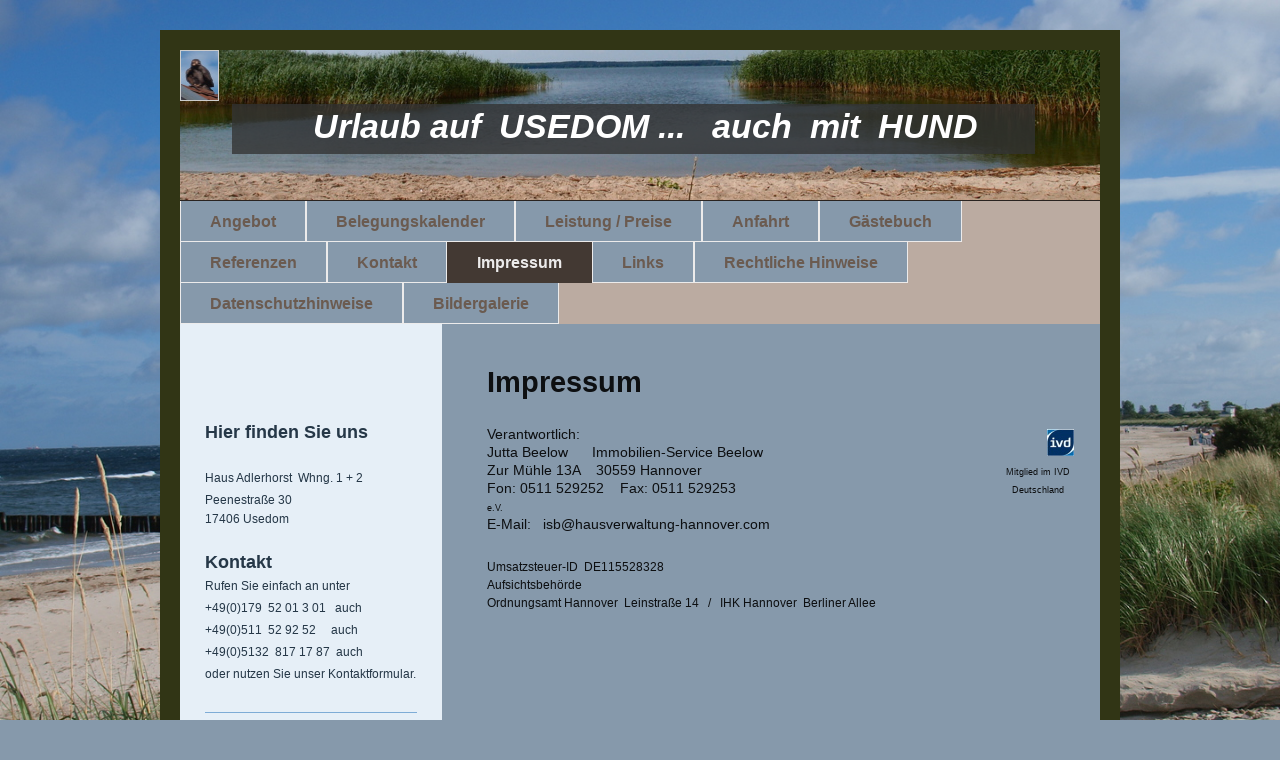

--- FILE ---
content_type: text/html; charset=UTF-8
request_url: https://www.ferien-auf-in-usedom.de/impressum/
body_size: 6453
content:
<!DOCTYPE html>
<html lang="de"  ><head prefix="og: http://ogp.me/ns# fb: http://ogp.me/ns/fb# business: http://ogp.me/ns/business#">
    <meta http-equiv="Content-Type" content="text/html; charset=utf-8"/>
    <meta name="generator" content="IONOS MyWebsite"/>
        
    <link rel="dns-prefetch" href="//cdn.website-start.de/"/>
    <link rel="dns-prefetch" href="//118.mod.mywebsite-editor.com"/>
    <link rel="dns-prefetch" href="https://118.sb.mywebsite-editor.com/"/>
    <link rel="shortcut icon" href="//cdn.website-start.de/favicon.ico"/>
        <title>Ferieninsel Usedom</title>
    <style type="text/css">@media screen and (max-device-width: 1024px) {.diyw a.switchViewWeb {display: inline !important;}}</style>
    <style type="text/css">@media screen and (min-device-width: 1024px) {
            .mediumScreenDisabled { display:block }
            .smallScreenDisabled { display:block }
        }
        @media screen and (max-device-width: 1024px) { .mediumScreenDisabled { display:none } }
        @media screen and (max-device-width: 568px) { .smallScreenDisabled { display:none } }
                @media screen and (min-width: 1024px) {
            .mobilepreview .mediumScreenDisabled { display:block }
            .mobilepreview .smallScreenDisabled { display:block }
        }
        @media screen and (max-width: 1024px) { .mobilepreview .mediumScreenDisabled { display:none } }
        @media screen and (max-width: 568px) { .mobilepreview .smallScreenDisabled { display:none } }</style>
    <meta name="viewport" content="width=device-width, initial-scale=1, maximum-scale=1, minimal-ui"/>

<meta name="format-detection" content="telephone=no"/>
        <meta name="keywords" content="Impressum"/>
            <meta name="description" content="Immobilien-Service Beelow, Hannover"/>
            <meta name="robots" content="index,follow"/>
        <link href="//cdn.website-start.de/templates/2061/style.css?1763478093678" rel="stylesheet" type="text/css"/>
    <link href="https://www.ferien-auf-in-usedom.de/s/style/theming.css?1707442110" rel="stylesheet" type="text/css"/>
    <link href="//cdn.website-start.de/app/cdn/min/group/web.css?1763478093678" rel="stylesheet" type="text/css"/>
<link href="//cdn.website-start.de/app/cdn/min/moduleserver/css/de_DE/common,shoppingbasket?1763478093678" rel="stylesheet" type="text/css"/>
    <link href="//cdn.website-start.de/app/cdn/min/group/mobilenavigation.css?1763478093678" rel="stylesheet" type="text/css"/>
    <link href="https://118.sb.mywebsite-editor.com/app/logstate2-css.php?site=610861368&amp;t=1768955993" rel="stylesheet" type="text/css"/>

<script type="text/javascript">
    /* <![CDATA[ */
var stagingMode = '';
    /* ]]> */
</script>
<script src="https://118.sb.mywebsite-editor.com/app/logstate-js.php?site=610861368&amp;t=1768955993"></script>

    <link href="//cdn.website-start.de/templates/2061/print.css?1763478093678" rel="stylesheet" media="print" type="text/css"/>
    <script type="text/javascript">
    /* <![CDATA[ */
    var systemurl = 'https://118.sb.mywebsite-editor.com/';
    var webPath = '/';
    var proxyName = '';
    var webServerName = 'www.ferien-auf-in-usedom.de';
    var sslServerUrl = 'https://www.ferien-auf-in-usedom.de';
    var nonSslServerUrl = 'http://www.ferien-auf-in-usedom.de';
    var webserverProtocol = 'http://';
    var nghScriptsUrlPrefix = '//118.mod.mywebsite-editor.com';
    var sessionNamespace = 'DIY_SB';
    var jimdoData = {
        cdnUrl:  '//cdn.website-start.de/',
        messages: {
            lightBox: {
    image : 'Bild',
    of: 'von'
}

        },
        isTrial: 0,
        pageId: 80410    };
    var script_basisID = "610861368";

    diy = window.diy || {};
    diy.web = diy.web || {};

        diy.web.jsBaseUrl = "//cdn.website-start.de/s/build/";

    diy.context = diy.context || {};
    diy.context.type = diy.context.type || 'web';
    /* ]]> */
</script>

<script type="text/javascript" src="//cdn.website-start.de/app/cdn/min/group/web.js?1763478093678" crossorigin="anonymous"></script><script type="text/javascript" src="//cdn.website-start.de/s/build/web.bundle.js?1763478093678" crossorigin="anonymous"></script><script type="text/javascript" src="//cdn.website-start.de/app/cdn/min/group/mobilenavigation.js?1763478093678" crossorigin="anonymous"></script><script src="//cdn.website-start.de/app/cdn/min/moduleserver/js/de_DE/common,shoppingbasket?1763478093678"></script>
<script type="text/javascript" src="https://cdn.website-start.de/proxy/apps/a1tvb2/resource/dependencies/"></script><script type="text/javascript">
                    if (typeof require !== 'undefined') {
                        require.config({
                            waitSeconds : 10,
                            baseUrl : 'https://cdn.website-start.de/proxy/apps/a1tvb2/js/'
                        });
                    }
                </script><script type="text/javascript" src="//cdn.website-start.de/app/cdn/min/group/pfcsupport.js?1763478093678" crossorigin="anonymous"></script>    <meta property="og:type" content="business.business"/>
    <meta property="og:url" content="https://www.ferien-auf-in-usedom.de/impressum/"/>
    <meta property="og:title" content="Ferieninsel Usedom"/>
            <meta property="og:description" content="Immobilien-Service Beelow, Hannover"/>
                <meta property="og:image" content="https://www.ferien-auf-in-usedom.de/s/misc/logo.jpg?t=1768757099"/>
        <meta property="business:contact_data:country_name" content="Deutschland"/>
    <meta property="business:contact_data:street_address" content="Peenestraße 30"/>
    <meta property="business:contact_data:locality" content="Usedom"/>
    <meta property="business:contact_data:region" content="300"/>
    <meta property="business:contact_data:email" content="kontakt@ferien-auf-in-usedom.de"/>
    <meta property="business:contact_data:postal_code" content="17406"/>
    <meta property="business:contact_data:phone_number" content="+49 05132 945025"/>
    <meta property="business:contact_data:fax_number" content="+49 0511 529253"/>
    
<meta property="business:hours:day" content="MONDAY"/><meta property="business:hours:start" content="00:00"/><meta property="business:hours:end" content="23:59"/><meta property="business:hours:day" content="TUESDAY"/><meta property="business:hours:start" content="00:00"/><meta property="business:hours:end" content="23:59"/><meta property="business:hours:day" content="WEDNESDAY"/><meta property="business:hours:start" content="00:00"/><meta property="business:hours:end" content="23:59"/><meta property="business:hours:day" content="THURSDAY"/><meta property="business:hours:start" content="00:00"/><meta property="business:hours:end" content="23:59"/><meta property="business:hours:day" content="FRIDAY"/><meta property="business:hours:start" content="00:00"/><meta property="business:hours:end" content="23:59"/><meta property="business:hours:day" content="SATURDAY"/><meta property="business:hours:start" content="00:00"/><meta property="business:hours:end" content="23:59"/><meta property="business:hours:day" content="SUNDAY"/><meta property="business:hours:start" content="00:00"/><meta property="business:hours:end" content="23:59"/></head>


<body class="body diyBgActive  cc-pagemode-default diyfeSidebarLeft diy-market-de_DE" data-pageid="80410" id="page-80410">
    
    <div class="diyw">
        <div class="diyweb">
	<div class="diyfeMobileNav">
		
<nav id="diyfeMobileNav" class="diyfeCA diyfeCA2" role="navigation">
    <a title="Navigation aufklappen/zuklappen">Navigation aufklappen/zuklappen</a>
    <ul class="mainNav1"><li class=" hasSubNavigation"><a data-page-id="296481" href="https://www.ferien-auf-in-usedom.de/" class=" level_1"><span>Angebot</span></a><span class="diyfeDropDownSubOpener">&nbsp;</span><div class="diyfeDropDownSubList diyfeCA diyfeCA3"><ul class="mainNav2"><li class=" hasSubNavigation"><a data-page-id="296493" href="https://www.ferien-auf-in-usedom.de/wohnung-1/" class=" level_2"><span>Wohnung 1</span></a></li><li class=" hasSubNavigation"><a data-page-id="296496" href="https://www.ferien-auf-in-usedom.de/hundefreilauf/" class=" level_2"><span>Hundefreilauf</span></a></li><li class=" hasSubNavigation"><a data-page-id="296495" href="https://www.ferien-auf-in-usedom.de/der-garten/" class=" level_2"><span>Der Garten</span></a></li></ul></div></li><li class=" hasSubNavigation"><a data-page-id="296487" href="https://www.ferien-auf-in-usedom.de/belegungskalender/" class=" level_1"><span>Belegungskalender</span></a></li><li class=" hasSubNavigation"><a data-page-id="296528" href="https://www.ferien-auf-in-usedom.de/leistung-preise/" class=" level_1"><span>Leistung / Preise</span></a></li><li class=" hasSubNavigation"><a data-page-id="296490" href="https://www.ferien-auf-in-usedom.de/anfahrt/" class=" level_1"><span>Anfahrt</span></a></li><li class=" hasSubNavigation"><a data-page-id="296489" href="https://www.ferien-auf-in-usedom.de/gästebuch/" class=" level_1"><span>Gästebuch</span></a></li><li class=" hasSubNavigation"><a data-page-id="468262" href="https://www.ferien-auf-in-usedom.de/referenzen/" class=" level_1"><span>Referenzen</span></a></li><li class=" hasSubNavigation"><a data-page-id="80409" href="https://www.ferien-auf-in-usedom.de/kontakt/" class=" level_1"><span>Kontakt</span></a></li><li class="current hasSubNavigation"><a data-page-id="80410" href="https://www.ferien-auf-in-usedom.de/impressum/" class="current level_1"><span>Impressum</span></a></li><li class=" hasSubNavigation"><a data-page-id="339975" href="https://www.ferien-auf-in-usedom.de/links/" class=" level_1"><span>Links</span></a></li><li class=" hasSubNavigation"><a data-page-id="340002" href="https://www.ferien-auf-in-usedom.de/rechtliche-hinweise/" class=" level_1"><span>Rechtliche Hinweise</span></a></li><li class=" hasSubNavigation"><a data-page-id="486406" href="https://www.ferien-auf-in-usedom.de/datenschutzhinweise/" class=" level_1"><span>Datenschutzhinweise</span></a></li><li class=" hasSubNavigation"><a data-page-id="305596" href="https://www.ferien-auf-in-usedom.de/bildergalerie/" class=" level_1"><span>Bildergalerie</span></a></li></ul></nav>
	</div>
	<div class="diywebEmotionHeader">
		<div class="diywebLiveArea">
			<div class="diywebMainGutter">
				<div class="diyfeGE">
					<div class="diywebGutter">
						
<style type="text/css" media="all">
.diyw div#emotion-header {
        max-width: 920px;
        max-height: 150px;
                background: #EEEEEE;
    }

.diyw div#emotion-header-title-bg {
    left: 0%;
    top: 20%;
    width: 87.34%;
    height: 33%;

    background-color: #333333;
    opacity: 0.78;
    filter: alpha(opacity = 77.5);
    }
.diyw img#emotion-header-logo {
    left: 0.00%;
    top: 0.00%;
    background: transparent;
            width: 4.02%;
        height: 32.67%;
                border: 1px solid #cccccc;
        padding: 0px;
        }

.diyw div#emotion-header strong#emotion-header-title {
    left: 20%;
    top: 20%;
    color: #ffffff;
        font: italic bold 34px/120% Verdana, Geneva, sans-serif;
}

.diyw div#emotion-no-bg-container{
    max-height: 150px;
}

.diyw div#emotion-no-bg-container .emotion-no-bg-height {
    margin-top: 16.30%;
}
</style>
<div id="emotion-header" data-action="loadView" data-params="active" data-imagescount="10">
            <img src="https://www.ferien-auf-in-usedom.de/s/img/emotionheader.jpg?1680788575.920px.150px" id="emotion-header-img" alt="Usedom Urlaub mit Hund"/>
            
        <div id="ehSlideshowPlaceholder">
            <div id="ehSlideShow">
                <div class="slide-container">
                                        <div style="background-color: #EEEEEE">
                            <img src="https://www.ferien-auf-in-usedom.de/s/img/emotionheader.jpg?1680788575.920px.150px" alt="Usedom Urlaub mit Hund"/>
                        </div>
                                    </div>
            </div>
        </div>


        <script type="text/javascript">
        //<![CDATA[
                diy.module.emotionHeader.slideShow.init({ slides: [{"url":"https:\/\/www.ferien-auf-in-usedom.de\/s\/img\/emotionheader.jpg?1680788575.920px.150px","image_alt":"Usedom Urlaub mit Hund","bgColor":"#EEEEEE"},{"url":"https:\/\/www.ferien-auf-in-usedom.de\/s\/img\/emotionheader_1.jpg?1680788575.920px.150px","image_alt":"","bgColor":"#EEEEEE"},{"url":"https:\/\/www.ferien-auf-in-usedom.de\/s\/img\/emotionheader_2.jpg?1680788575.920px.150px","image_alt":"","bgColor":"#EEEEEE"},{"url":"https:\/\/www.ferien-auf-in-usedom.de\/s\/img\/emotionheader_3.jpg?1680788575.920px.150px","image_alt":"","bgColor":"#EEEEEE"},{"url":"https:\/\/www.ferien-auf-in-usedom.de\/s\/img\/emotionheader_4.jpg?1680788575.920px.150px","image_alt":"","bgColor":"#EEEEEE"},{"url":"https:\/\/www.ferien-auf-in-usedom.de\/s\/img\/emotionheader_5.jpg?1680788575.920px.150px","image_alt":"","bgColor":"#EEEEEE"},{"url":"https:\/\/www.ferien-auf-in-usedom.de\/s\/img\/emotionheader_6.jpg?1680788575.920px.150px","image_alt":"","bgColor":"#EEEEEE"},{"url":"https:\/\/www.ferien-auf-in-usedom.de\/s\/img\/emotionheader_7.jpg?1680788575.920px.150px","image_alt":"","bgColor":"#EEEEEE"},{"url":"https:\/\/www.ferien-auf-in-usedom.de\/s\/img\/emotionheader_8.jpg?1680788575.920px.150px","image_alt":"","bgColor":"#EEEEEE"},{"url":"https:\/\/www.ferien-auf-in-usedom.de\/s\/img\/emotionheader_9.jpg?1680788575.920px.150px","image_alt":"","bgColor":"#EEEEEE"}] });
        //]]>
        </script>

    
                        <a href="https://www.ferien-auf-in-usedom.de/">
        
                    <img id="emotion-header-logo" src="https://www.ferien-auf-in-usedom.de/s/misc/logo.jpg?t=1768757099" alt=""/>
        
                    </a>
            
                  	<div id="emotion-header-title-bg"></div>
    
            <strong id="emotion-header-title" style="text-align: center">Urlaub auf  USEDOM ...   auch  mit  HUND  </strong>
                    <div class="notranslate">
                <svg xmlns="http://www.w3.org/2000/svg" version="1.1" id="emotion-header-title-svg" viewBox="0 0 920 150" preserveAspectRatio="xMinYMin meet"><text style="font-family:Verdana, Geneva, sans-serif;font-size:34px;font-style:italic;font-weight:bold;fill:#ffffff;line-height:1.2em;"><tspan x="50%" style="text-anchor: middle" dy="0.95em">Urlaub auf  USEDOM ...   auch  mit  HUND  </tspan></text></svg>
            </div>
            
    
    <script type="text/javascript">
    //<![CDATA[
    (function ($) {
        function enableSvgTitle() {
                        var titleSvg = $('svg#emotion-header-title-svg'),
                titleHtml = $('#emotion-header-title'),
                emoWidthAbs = 920,
                emoHeightAbs = 150,
                offsetParent,
                titlePosition,
                svgBoxWidth,
                svgBoxHeight;

                        if (titleSvg.length && titleHtml.length) {
                offsetParent = titleHtml.offsetParent();
                titlePosition = titleHtml.position();
                svgBoxWidth = titleHtml.width();
                svgBoxHeight = titleHtml.height();

                                titleSvg.get(0).setAttribute('viewBox', '0 0 ' + svgBoxWidth + ' ' + svgBoxHeight);
                titleSvg.css({
                   left: Math.roundTo(100 * titlePosition.left / offsetParent.width(), 3) + '%',
                   top: Math.roundTo(100 * titlePosition.top / offsetParent.height(), 3) + '%',
                   width: Math.roundTo(100 * svgBoxWidth / emoWidthAbs, 3) + '%',
                   height: Math.roundTo(100 * svgBoxHeight / emoHeightAbs, 3) + '%'
                });

                titleHtml.css('visibility','hidden');
                titleSvg.css('visibility','visible');
            }
        }

        
            var posFunc = function($, overrideSize) {
                var elems = [], containerWidth, containerHeight;
                                    elems.push({
                        selector: '#emotion-header-title',
                        overrideSize: true,
                        horPos: 56.21,
                        vertPos: 50.47                    });
                    lastTitleWidth = $('#emotion-header-title').width();
                                                elems.push({
                    selector: '#emotion-header-title-bg',
                    horPos: 44.8,
                    vertPos: 54                });
                                
                containerWidth = parseInt('920');
                containerHeight = parseInt('150');

                for (var i = 0; i < elems.length; ++i) {
                    var el = elems[i],
                        $el = $(el.selector),
                        pos = {
                            left: el.horPos,
                            top: el.vertPos
                        };
                    if (!$el.length) continue;
                    var anchorPos = $el.anchorPosition();
                    anchorPos.$container = $('#emotion-header');

                    if (overrideSize === true || el.overrideSize === true) {
                        anchorPos.setContainerSize(containerWidth, containerHeight);
                    } else {
                        anchorPos.setContainerSize(null, null);
                    }

                    var pxPos = anchorPos.fromAnchorPosition(pos),
                        pcPos = anchorPos.toPercentPosition(pxPos);

                    var elPos = {};
                    if (!isNaN(parseFloat(pcPos.top)) && isFinite(pcPos.top)) {
                        elPos.top = pcPos.top + '%';
                    }
                    if (!isNaN(parseFloat(pcPos.left)) && isFinite(pcPos.left)) {
                        elPos.left = pcPos.left + '%';
                    }
                    $el.css(elPos);
                }

                // switch to svg title
                enableSvgTitle();
            };

                        var $emotionImg = jQuery('#emotion-header-img');
            if ($emotionImg.length > 0) {
                // first position the element based on stored size
                posFunc(jQuery, true);

                // trigger reposition using the real size when the element is loaded
                var ehLoadEvTriggered = false;
                $emotionImg.one('load', function(){
                    posFunc(jQuery);
                    ehLoadEvTriggered = true;
                                        diy.module.emotionHeader.slideShow.start();
                                    }).each(function() {
                                        if(this.complete || typeof this.complete === 'undefined') {
                        jQuery(this).load();
                    }
                });

                                noLoadTriggeredTimeoutId = setTimeout(function() {
                    if (!ehLoadEvTriggered) {
                        posFunc(jQuery);
                    }
                    window.clearTimeout(noLoadTriggeredTimeoutId)
                }, 5000);//after 5 seconds
            } else {
                jQuery(function(){
                    posFunc(jQuery);
                });
            }

                        if (jQuery.isBrowser && jQuery.isBrowser.ie8) {
                var longTitleRepositionCalls = 0;
                longTitleRepositionInterval = setInterval(function() {
                    if (lastTitleWidth > 0 && lastTitleWidth != jQuery('#emotion-header-title').width()) {
                        posFunc(jQuery);
                    }
                    longTitleRepositionCalls++;
                    // try this for 5 seconds
                    if (longTitleRepositionCalls === 5) {
                        window.clearInterval(longTitleRepositionInterval);
                    }
                }, 1000);//each 1 second
            }

            }(jQuery));
    //]]>
    </script>

    </div>

					</div>
				</div>
			</div>
		</div>
	</div>
	<div class="diywebNav diywebNavMain diywebNav1 diywebNavHorizontal">
		<div class="diywebLiveArea">
			<div class="diywebMainGutter">
				<div class="diyfeGE diyfeCA diyfeCA2">
					<div class="diywebGutter">
						<div class="webnavigation"><ul id="mainNav1" class="mainNav1"><li class="navTopItemGroup_1"><a data-page-id="296481" href="https://www.ferien-auf-in-usedom.de/" class="level_1"><span>Angebot</span></a></li><li class="navTopItemGroup_2"><a data-page-id="296487" href="https://www.ferien-auf-in-usedom.de/belegungskalender/" class="level_1"><span>Belegungskalender</span></a></li><li class="navTopItemGroup_3"><a data-page-id="296528" href="https://www.ferien-auf-in-usedom.de/leistung-preise/" class="level_1"><span>Leistung / Preise</span></a></li><li class="navTopItemGroup_4"><a data-page-id="296490" href="https://www.ferien-auf-in-usedom.de/anfahrt/" class="level_1"><span>Anfahrt</span></a></li><li class="navTopItemGroup_5"><a data-page-id="296489" href="https://www.ferien-auf-in-usedom.de/gästebuch/" class="level_1"><span>Gästebuch</span></a></li><li class="navTopItemGroup_6"><a data-page-id="468262" href="https://www.ferien-auf-in-usedom.de/referenzen/" class="level_1"><span>Referenzen</span></a></li><li class="navTopItemGroup_7"><a data-page-id="80409" href="https://www.ferien-auf-in-usedom.de/kontakt/" class="level_1"><span>Kontakt</span></a></li><li class="navTopItemGroup_8"><a data-page-id="80410" href="https://www.ferien-auf-in-usedom.de/impressum/" class="current level_1"><span>Impressum</span></a></li><li class="navTopItemGroup_9"><a data-page-id="339975" href="https://www.ferien-auf-in-usedom.de/links/" class="level_1"><span>Links</span></a></li><li class="navTopItemGroup_10"><a data-page-id="340002" href="https://www.ferien-auf-in-usedom.de/rechtliche-hinweise/" class="level_1"><span>Rechtliche Hinweise</span></a></li><li class="navTopItemGroup_11"><a data-page-id="486406" href="https://www.ferien-auf-in-usedom.de/datenschutzhinweise/" class="level_1"><span>Datenschutzhinweise</span></a></li><li class="navTopItemGroup_12"><a data-page-id="305596" href="https://www.ferien-auf-in-usedom.de/bildergalerie/" class="level_1"><span>Bildergalerie</span></a></li></ul></div>
					</div>
				</div>
			</div>
		</div>
	</div>
	<div class="diywebContent">
		<div class="diywebLiveArea">
			<div class="diywebMainGutter">
				<div class="diyfeGridGroup diyfeCA diyfeCA1">
					<div class="diywebMain diyfeGE">
						<div class="diywebGutter">
							
        <div id="content_area">
        	<div id="content_start"></div>
        	
        
        <div id="matrix_193288" class="sortable-matrix" data-matrixId="193288"><div class="n module-type-header diyfeLiveArea "> <h1><span class="diyfeDecoration">Impressum</span></h1> </div><div class="n module-type-textWithImage diyfeLiveArea "> 
<div class="clearover " id="textWithImage-14370653">
<div class="align-container imgright" style="max-width: 100%; width: 27px;">
    <a class="imagewrapper" href="https://www.ferien-auf-in-usedom.de/s/cc_images/teaserbox_18759630.jpg?t=1515241207" rel="lightbox[14370653]">
        <img src="https://www.ferien-auf-in-usedom.de/s/cc_images/cache_18759630.jpg?t=1515241207" id="image_14370653" alt="" style="width:100%"/>
    </a>


</div> 
<div class="textwrapper">
<p>Verantwortlich:</p>
<p>Jutta Beelow      Immobilien-Service Beelow<br/>
Zur Mühle 13A    30559
Hannover                                          
                                 <span style="font-size:9px;">Mitglied im IVD</span><br/>
Fon: 0511 529252    Fax: 0511
529253                                                 
                   <span style="font-size:9px;">Deutschland e.V.</span><br/>
E-Mail:  
isb@hausverwaltung-hannover.com                                    </p>
</div>
</div> 
<script type="text/javascript">
    //<![CDATA[
    jQuery(document).ready(function($){
        var $target = $('#textWithImage-14370653');

        if ($.fn.swipebox && Modernizr.touch) {
            $target
                .find('a[rel*="lightbox"]')
                .addClass('swipebox')
                .swipebox();
        } else {
            $target.tinyLightbox({
                item: 'a[rel*="lightbox"]',
                cycle: false,
                hideNavigation: true
            });
        }
    });
    //]]>
</script>
 </div><div class="n module-type-text diyfeLiveArea "> <p><span style="font-size:12px;">Umsatzsteuer-ID  DE115528328</span></p>
<p><span style="font-size:12px;">Aufsichtsbehörde<br/>
Ordnungsamt Hannover  Leinstraße 14   /   IHK Hannover  Berliner Allee</span></p> </div></div>
        
        
        </div>
						</div>
					</div>
					<div class="diywebSecondary diyfeGE diyfeCA diyfeCA3">
						<div class="diywebNav diywebNav23 diywebHideOnSmall">
							<div class="diyfeGE">
								<div class="diywebGutter">
									<div class="webnavigation"></div>
								</div>
							</div>
						</div>
						<div class="diywebSidebar">
							<div class="diyfeGE">
								<div class="diywebGutter">
									<div id="matrix_193283" class="sortable-matrix" data-matrixId="193283"><div class="n module-type-header diyfeLiveArea "> <h2><span class="diyfeDecoration">Hier finden Sie uns</span></h2> </div><div class="n module-type-text diyfeLiveArea "> <p>Haus Adlerhorst  Whng. 1 + 2</p>
<p>Peenestraße 30<br/>
17406 Usedom</p> </div><div class="n module-type-text diyfeLiveArea "> <h2>Kontakt</h2>
<p>Rufen Sie einfach an unter</p>
<p>+49(0)179  52 01 3 01   auch</p>
<p>+49(0)511  52 92 52     auch</p>
<p>+49(0)5132  817 17 87  auch</p>
<p>oder nutzen Sie unser Kontaktformular.</p> </div><div class="n module-type-hr diyfeLiveArea "> <div style="padding: 0px 0px">
    <div class="hr"></div>
</div>
 </div><div class="n module-type-hr diyfeLiveArea "> <div style="padding: 0px 0px">
    <div class="hr"></div>
</div>
 </div></div>
								</div>
							</div>
						</div>
					</div>
				</div>
			</div>
		</div>
	</div>
	<div class="diywebFooter">
		<div class="diywebLiveArea">
			<div class="diywebMainGutter">
				<div class="diyfeGE diywebPull diyfeCA diyfeCA4">
					<div class="diywebGutter">
						<div id="contentfooter">
    <div class="leftrow">
                        <a rel="nofollow" href="javascript:window.print();">
                    <img class="inline" height="14" width="18" src="//cdn.website-start.de/s/img/cc/printer.gif" alt=""/>
                    Druckversion                </a> <span class="footer-separator">|</span>
                <a href="https://www.ferien-auf-in-usedom.de/sitemap/">Sitemap</a>
                        <br/> © Immobilien-Service Beelow
            </div>
    <script type="text/javascript">
        window.diy.ux.Captcha.locales = {
            generateNewCode: 'Neuen Code generieren',
            enterCode: 'Bitte geben Sie den Code ein'
        };
        window.diy.ux.Cap2.locales = {
            generateNewCode: 'Neuen Code generieren',
            enterCode: 'Bitte geben Sie den Code ein'
        };
    </script>
    <div class="rightrow">
                    <span class="loggedout">
                <a rel="nofollow" id="login" href="https://login.1and1-editor.com/610861368/www.ferien-auf-in-usedom.de/de?pageId=80410">
                    Login                </a>
            </span>
                <p><a class="diyw switchViewWeb" href="javascript:switchView('desktop');">Webansicht</a><a class="diyw switchViewMobile" href="javascript:switchView('mobile');">Mobile-Ansicht</a></p>
                <span class="loggedin">
            <a rel="nofollow" id="logout" href="https://118.sb.mywebsite-editor.com/app/cms/logout.php">Logout</a> <span class="footer-separator">|</span>
            <a rel="nofollow" id="edit" href="https://118.sb.mywebsite-editor.com/app/610861368/80410/">Seite bearbeiten</a>
        </span>
    </div>
</div>
            <div id="loginbox" class="hidden">
                <script type="text/javascript">
                    /* <![CDATA[ */
                    function forgotpw_popup() {
                        var url = 'https://passwort.1und1.de/xml/request/RequestStart';
                        fenster = window.open(url, "fenster1", "width=600,height=400,status=yes,scrollbars=yes,resizable=yes");
                        // IE8 doesn't return the window reference instantly or at all.
                        // It may appear the call failed and fenster is null
                        if (fenster && fenster.focus) {
                            fenster.focus();
                        }
                    }
                    /* ]]> */
                </script>
                                <img class="logo" src="//cdn.website-start.de/s/img/logo.gif" alt="IONOS" title="IONOS"/>

                <div id="loginboxOuter"></div>
            </div>
        

					</div>
				</div>
			</div>
		</div>
	</div>
</div>    </div>

    
    </body>


<!-- rendered at Sun, 18 Jan 2026 18:24:59 +0100 -->
</html>
